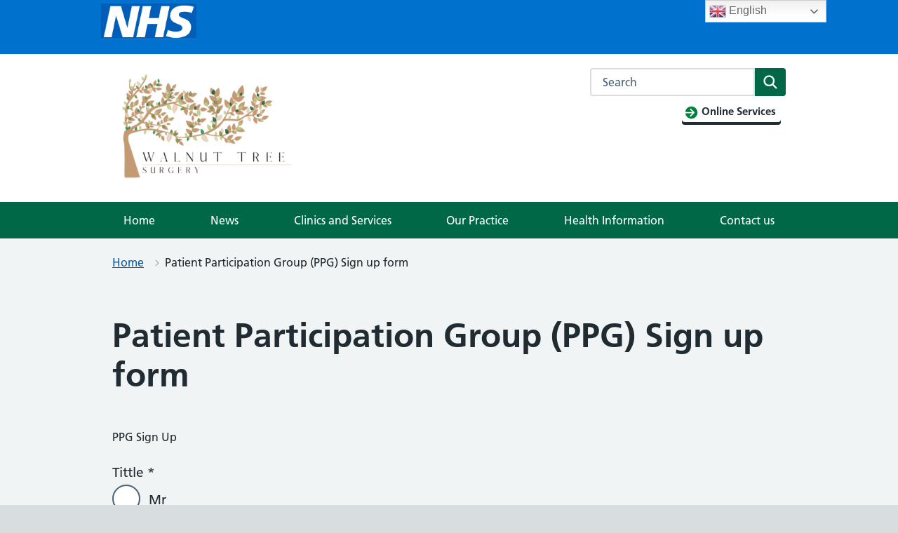

--- FILE ---
content_type: text/html; charset=UTF-8
request_url: https://www.walnuttreesurgery.nhs.uk/ppg-signup-form/
body_size: 17652
content:
<!DOCTYPE html>
<html lang="en-GB">
<head>

	<meta name="viewport" content="width=device-width, initial-scale=1">
	<meta charset="UTF-8">
	<meta name="theme" content="NHS-IATRO">
	<link rel="profile" href="https://gmpg.org/xfn/11">
	<title>Patient Participation Group (PPG) Sign up form &#x2d; Walnut Tree Surgery</title>
	<style>img:is([sizes="auto" i], [sizes^="auto," i]) { contain-intrinsic-size: 3000px 1500px }</style>
	<meta name="robots" content="max-snippet:-1,max-image-preview:standard,max-video-preview:-1" />
<link rel="canonical" href="https://www.walnuttreesurgery.nhs.uk/ppg-signup-form/" />
<meta property="og:type" content="website" />
<meta property="og:locale" content="en_GB" />
<meta property="og:site_name" content="Walnut Tree Surgery" />
<meta property="og:title" content="Patient Participation Group (PPG) Sign up form &#x2d; Walnut Tree Surgery" />
<meta property="og:url" content="https://www.walnuttreesurgery.nhs.uk/ppg-signup-form/" />
<meta property="og:image" content="https://www.walnuttreesurgery.nhs.uk/uploads/sites/677/2022/03/cropped-thumbnail_walnuttreesurgery-2-e1646238386400.png" />
<meta property="og:image:width" content="263" />
<meta property="og:image:height" content="165" />
<meta property="og:image:alt" content="cropped-thumbnail_walnuttreesurgery-2-e1646238386400.png" />
<meta name="twitter:card" content="summary_large_image" />
<meta name="twitter:title" content="Patient Participation Group (PPG) Sign up form &#x2d; Walnut Tree Surgery" />
<meta name="twitter:image" content="https://www.walnuttreesurgery.nhs.uk/uploads/sites/677/2022/03/cropped-thumbnail_walnuttreesurgery-2-e1646238386400.png" />
<meta name="twitter:image:alt" content="cropped-thumbnail_walnuttreesurgery-2-e1646238386400.png" />
<script type="application/ld+json">{"@context":"https://schema.org","@graph":[{"@type":"WebSite","@id":"https://www.walnuttreesurgery.nhs.uk/#/schema/WebSite","url":"https://www.walnuttreesurgery.nhs.uk/","name":"Walnut Tree Surgery","inLanguage":"en-GB","potentialAction":{"@type":"SearchAction","target":{"@type":"EntryPoint","urlTemplate":"https://www.walnuttreesurgery.nhs.uk/search/{search_term_string}/"},"query-input":"required name=search_term_string"},"publisher":{"@type":"Organization","@id":"https://www.walnuttreesurgery.nhs.uk/#/schema/Organization","name":"Walnut Tree Surgery","url":"https://www.walnuttreesurgery.nhs.uk/","logo":{"@type":"ImageObject","url":"https://www.walnuttreesurgery.nhs.uk/uploads/sites/677/2022/03/cropped-thumbnail_walnuttreesurgery-2-e1646238386400.png","contentUrl":"https://www.walnuttreesurgery.nhs.uk/uploads/sites/677/2022/03/cropped-thumbnail_walnuttreesurgery-2-e1646238386400.png","width":263,"height":165}}},{"@type":"WebPage","@id":"https://www.walnuttreesurgery.nhs.uk/ppg-signup-form/","url":"https://www.walnuttreesurgery.nhs.uk/ppg-signup-form/","name":"Patient Participation Group (PPG) Sign up form &#x2d; Walnut Tree Surgery","inLanguage":"en-GB","isPartOf":{"@id":"https://www.walnuttreesurgery.nhs.uk/#/schema/WebSite"},"breadcrumb":{"@type":"BreadcrumbList","@id":"https://www.walnuttreesurgery.nhs.uk/#/schema/BreadcrumbList","itemListElement":[{"@type":"ListItem","position":1,"item":"https://www.walnuttreesurgery.nhs.uk/","name":"Walnut Tree Surgery"},{"@type":"ListItem","position":2,"name":"Patient Participation Group (PPG) Sign up form"}]},"potentialAction":{"@type":"ReadAction","target":"https://www.walnuttreesurgery.nhs.uk/ppg-signup-form/"}}]}</script>
<link rel="alternate" type="application/rss+xml" title="Walnut Tree Surgery &raquo; Feed" href="https://www.walnuttreesurgery.nhs.uk/feed/" />
<link rel="alternate" type="application/rss+xml" title="Walnut Tree Surgery &raquo; Comments Feed" href="https://www.walnuttreesurgery.nhs.uk/comments/feed/" />
<link rel='stylesheet' id='wp-block-library-css' href='https://www.walnuttreesurgery.nhs.uk/wp-includes/css/dist/block-library/style.min.css?ver=6.7.3' media='all' />
<style id='wp-block-library-theme-inline-css'>
.wp-block-audio :where(figcaption){color:#555;font-size:13px;text-align:center}.is-dark-theme .wp-block-audio :where(figcaption){color:#ffffffa6}.wp-block-audio{margin:0 0 1em}.wp-block-code{border:1px solid #ccc;border-radius:4px;font-family:Menlo,Consolas,monaco,monospace;padding:.8em 1em}.wp-block-embed :where(figcaption){color:#555;font-size:13px;text-align:center}.is-dark-theme .wp-block-embed :where(figcaption){color:#ffffffa6}.wp-block-embed{margin:0 0 1em}.blocks-gallery-caption{color:#555;font-size:13px;text-align:center}.is-dark-theme .blocks-gallery-caption{color:#ffffffa6}:root :where(.wp-block-image figcaption){color:#555;font-size:13px;text-align:center}.is-dark-theme :root :where(.wp-block-image figcaption){color:#ffffffa6}.wp-block-image{margin:0 0 1em}.wp-block-pullquote{border-bottom:4px solid;border-top:4px solid;color:currentColor;margin-bottom:1.75em}.wp-block-pullquote cite,.wp-block-pullquote footer,.wp-block-pullquote__citation{color:currentColor;font-size:.8125em;font-style:normal;text-transform:uppercase}.wp-block-quote{border-left:.25em solid;margin:0 0 1.75em;padding-left:1em}.wp-block-quote cite,.wp-block-quote footer{color:currentColor;font-size:.8125em;font-style:normal;position:relative}.wp-block-quote:where(.has-text-align-right){border-left:none;border-right:.25em solid;padding-left:0;padding-right:1em}.wp-block-quote:where(.has-text-align-center){border:none;padding-left:0}.wp-block-quote.is-large,.wp-block-quote.is-style-large,.wp-block-quote:where(.is-style-plain){border:none}.wp-block-search .wp-block-search__label{font-weight:700}.wp-block-search__button{border:1px solid #ccc;padding:.375em .625em}:where(.wp-block-group.has-background){padding:1.25em 2.375em}.wp-block-separator.has-css-opacity{opacity:.4}.wp-block-separator{border:none;border-bottom:2px solid;margin-left:auto;margin-right:auto}.wp-block-separator.has-alpha-channel-opacity{opacity:1}.wp-block-separator:not(.is-style-wide):not(.is-style-dots){width:100px}.wp-block-separator.has-background:not(.is-style-dots){border-bottom:none;height:1px}.wp-block-separator.has-background:not(.is-style-wide):not(.is-style-dots){height:2px}.wp-block-table{margin:0 0 1em}.wp-block-table td,.wp-block-table th{word-break:normal}.wp-block-table :where(figcaption){color:#555;font-size:13px;text-align:center}.is-dark-theme .wp-block-table :where(figcaption){color:#ffffffa6}.wp-block-video :where(figcaption){color:#555;font-size:13px;text-align:center}.is-dark-theme .wp-block-video :where(figcaption){color:#ffffffa6}.wp-block-video{margin:0 0 1em}:root :where(.wp-block-template-part.has-background){margin-bottom:0;margin-top:0;padding:1.25em 2.375em}
</style>
<style id='mdlr-dynamic-block-subpages-style-inline-css'>
#blog-page-main ol li a,#blog-page-main ul li a{text-decoration:none}#blog-page-main{padding-left:25px}

</style>
<style id='noptin-email-optin-style-inline-css'>
.wp-block-noptin-email-optin{align-items:center;box-sizing:border-box;display:flex;justify-content:center;min-height:280px;padding:20px;position:relative;text-align:center}.wp-block-noptin-email-optin *{box-sizing:border-box}.wp-block-noptin-email-optin form{width:100%}.wp-block-noptin-email-optin.is-style-noptin-flex .noptin-block-form-footer{align-items:center;display:flex;gap:10px;justify-content:center}.wp-block-noptin-email-optin.is-style-noptin-flex .noptin-block-form-footer .noptin_form_input_email{flex-grow:1;min-width:0}.wp-block-noptin-email-optin.is-style-noptin-flex .noptin-block-form-footer .noptin_form_submit{flex-shrink:1;margin-top:0}:where(.wp-block-noptin-email-optin:not(.is-style-noptin-unstyled)) input.noptin_form_input_email{background-clip:padding-box;background-color:#fff;border:1px solid #ced4da;border-radius:.25rem;box-shadow:none;color:#495057;font-size:1rem;font-weight:300;line-height:1.6;min-height:calc(1.6em + .9rem + 2px);padding:.45rem 1.2rem;transition:border-color .15s ease-in-out,box-shadow .15s ease-in-out}:where(.wp-block-noptin-email-optin:not(.is-style-noptin-unstyled)) input.noptin_form_input_email:focus{background-color:#fff;border-color:#73b1e9;color:#495057;outline:0}:where(.wp-block-noptin-email-optin:not(.is-style-noptin-unstyled)) .noptin_form_submit{background-clip:padding-box;background-color:#1e73be;border:1px solid transparent;border-radius:.25rem;box-shadow:none;color:#fff;font-size:1rem;font-weight:400;line-height:1.6;padding:.45rem 1.2rem;transition:color .15s ease-in-out,background-color .15s ease-in-out,border-color .15s ease-in-out,box-shadow .15s ease-in-out}:where(.wp-block-noptin-email-optin:not(.is-style-noptin-unstyled)) .noptin_form_submit:focus,:where(.wp-block-noptin-email-optin:not(.is-style-noptin-unstyled)) .noptin_form_submit:hover{box-shadow:0 .5rem 1rem rgba(0,0,0,.15)}.wp-block-noptin-email-optin:not(.is-style-noptin-unstyled) .noptin_form_title{font-size:23px;font-weight:700;line-height:1.4125;margin-bottom:10px;margin-top:16px;padding-top:4px}.wp-block-noptin-email-optin:not(.is-style-noptin-unstyled) .noptin_form_description{font-size:16px;line-height:1.3;margin-bottom:10px}.wp-block-noptin-email-optin:not(.is-style-noptin-unstyled) input.noptin_form_input_email{display:block;margin:0;width:100%}.wp-block-noptin-email-optin:not(.is-style-noptin-unstyled) input.noptin_form_input_email::-ms-expand{background-color:transparent;border:0}.wp-block-noptin-email-optin:not(.is-style-noptin-unstyled) .noptin_form_submit{display:block;flex:1 0 0;margin-top:10px;position:relative;text-align:center;text-transform:none;-webkit-user-select:none;-moz-user-select:none;user-select:none;vertical-align:middle;width:100%}.wp-block-noptin-email-optin:not(.is-style-noptin-unstyled) .noptin_form_submit:focus,.wp-block-noptin-email-optin:not(.is-style-noptin-unstyled) .noptin_form_submit:hover{outline:0!important}.noptin-block-form-header:empty{display:none}.noptin-submitting{opacity:.5;pointer-events:none;position:relative}.noptin-submitting:after{animation:noptin-spin 1s linear infinite;border:3px solid rgba(0,0,0,.3);border-radius:50%;border-top-color:#3498db;content:"";height:30px;left:50%;position:absolute;top:50%;transform:translate(-50%,-50%);width:30px}.noptin-submitting button[type=submit],.noptin-submitting input[type=submit]{cursor:not-allowed;opacity:.5}@keyframes noptin-spin{0%{transform:translate(-50%,-50%) rotate(0deg)}to{transform:translate(-50%,-50%) rotate(1turn)}}.noptin-alert{border:1px solid transparent;border-radius:.25rem;clear:both;font-size:.8em;margin-bottom:1rem;margin-top:1rem;padding:.75rem 1.25rem}.noptin-error{background-color:#f8d7da;border-color:#f5c6cb;color:#721c24}.noptin-success{background-color:#d4edda;border-color:#c3e6cb;color:#155724}

</style>
<link rel='stylesheet' id='noptin-form-css' href='https://www.walnuttreesurgery.nhs.uk/content/plugins/newsletter-optin-box/build/Forms/assets/css/style-form.css?ver=dbbc855ce65528aa4015' media='all' />
<link rel='stylesheet' id='gutenberg-pdfjs-css' href='https://www.walnuttreesurgery.nhs.uk/content/plugins/pdfjs-viewer-shortcode/blocks/dist/style.css?ver=2.2.2' media='all' />
<link rel='stylesheet' id='wp-components-css' href='https://www.walnuttreesurgery.nhs.uk/wp-includes/css/dist/components/style.min.css?ver=6.7.3' media='all' />
<link rel='stylesheet' id='wp-preferences-css' href='https://www.walnuttreesurgery.nhs.uk/wp-includes/css/dist/preferences/style.min.css?ver=6.7.3' media='all' />
<link rel='stylesheet' id='wp-block-editor-css' href='https://www.walnuttreesurgery.nhs.uk/wp-includes/css/dist/block-editor/style.min.css?ver=6.7.3' media='all' />
<link rel='stylesheet' id='wp-reusable-blocks-css' href='https://www.walnuttreesurgery.nhs.uk/wp-includes/css/dist/reusable-blocks/style.min.css?ver=6.7.3' media='all' />
<link rel='stylesheet' id='wp-patterns-css' href='https://www.walnuttreesurgery.nhs.uk/wp-includes/css/dist/patterns/style.min.css?ver=6.7.3' media='all' />
<link rel='stylesheet' id='wp-editor-css' href='https://www.walnuttreesurgery.nhs.uk/wp-includes/css/dist/editor/style.min.css?ver=6.7.3' media='all' />
<link rel='stylesheet' id='sticky_block-css-css' href='https://www.walnuttreesurgery.nhs.uk/content/plugins/sticky-block/dist/blocks.style.build.css?ver=1.11.1' media='all' />
<link rel='stylesheet' id='ultimate_blocks-cgb-style-css-css' href='https://www.walnuttreesurgery.nhs.uk/content/plugins/ultimate-blocks/dist/blocks.style.build.css?ver=3.2.9' media='all' />
<style id='classic-theme-styles-inline-css'>
/*! This file is auto-generated */
.wp-block-button__link{color:#fff;background-color:#32373c;border-radius:9999px;box-shadow:none;text-decoration:none;padding:calc(.667em + 2px) calc(1.333em + 2px);font-size:1.125em}.wp-block-file__button{background:#32373c;color:#fff;text-decoration:none}
</style>
<style id='global-styles-inline-css'>
:root{--wp--preset--aspect-ratio--square: 1;--wp--preset--aspect-ratio--4-3: 4/3;--wp--preset--aspect-ratio--3-4: 3/4;--wp--preset--aspect-ratio--3-2: 3/2;--wp--preset--aspect-ratio--2-3: 2/3;--wp--preset--aspect-ratio--16-9: 16/9;--wp--preset--aspect-ratio--9-16: 9/16;--wp--preset--color--black: #000000;--wp--preset--color--cyan-bluish-gray: #abb8c3;--wp--preset--color--white: #ffffff;--wp--preset--color--pale-pink: #f78da7;--wp--preset--color--vivid-red: #cf2e2e;--wp--preset--color--luminous-vivid-orange: #ff6900;--wp--preset--color--luminous-vivid-amber: #fcb900;--wp--preset--color--light-green-cyan: #7bdcb5;--wp--preset--color--vivid-green-cyan: #00d084;--wp--preset--color--pale-cyan-blue: #8ed1fc;--wp--preset--color--vivid-cyan-blue: #0693e3;--wp--preset--color--vivid-purple: #9b51e0;--wp--preset--color--nhs-blue: #005eb8;--wp--preset--color--nhs-dark-blue: #003087;--wp--preset--color--nhs-bright-blue: #0072ce;--wp--preset--color--nhs-light-blue: #41b6e6;--wp--preset--color--nhs-mid-grey: #768692;--wp--preset--color--nhs-light-grey: #e8edee;--wp--preset--color--nhs-purple: #330072;--wp--preset--color--nhs-pink: #ae2573;--wp--preset--color--nhs-light-purple: #704c9c;--wp--preset--color--nhs-light-green: #78be20;--wp--preset--color--nhs-dark-green: #006747;--wp--preset--color--nhs-aqua-green: #00a499;--wp--preset--color--nhs-black: #231f20;--wp--preset--color--emergency-red: #da291c;--wp--preset--color--nhs-yellow: #fae100;--wp--preset--color--nhs-warm-yellow: #ffb81c;--wp--preset--color--nhs-grey-dark: #425563;--wp--preset--gradient--vivid-cyan-blue-to-vivid-purple: linear-gradient(135deg,rgba(6,147,227,1) 0%,rgb(155,81,224) 100%);--wp--preset--gradient--light-green-cyan-to-vivid-green-cyan: linear-gradient(135deg,rgb(122,220,180) 0%,rgb(0,208,130) 100%);--wp--preset--gradient--luminous-vivid-amber-to-luminous-vivid-orange: linear-gradient(135deg,rgba(252,185,0,1) 0%,rgba(255,105,0,1) 100%);--wp--preset--gradient--luminous-vivid-orange-to-vivid-red: linear-gradient(135deg,rgba(255,105,0,1) 0%,rgb(207,46,46) 100%);--wp--preset--gradient--very-light-gray-to-cyan-bluish-gray: linear-gradient(135deg,rgb(238,238,238) 0%,rgb(169,184,195) 100%);--wp--preset--gradient--cool-to-warm-spectrum: linear-gradient(135deg,rgb(74,234,220) 0%,rgb(151,120,209) 20%,rgb(207,42,186) 40%,rgb(238,44,130) 60%,rgb(251,105,98) 80%,rgb(254,248,76) 100%);--wp--preset--gradient--blush-light-purple: linear-gradient(135deg,rgb(255,206,236) 0%,rgb(152,150,240) 100%);--wp--preset--gradient--blush-bordeaux: linear-gradient(135deg,rgb(254,205,165) 0%,rgb(254,45,45) 50%,rgb(107,0,62) 100%);--wp--preset--gradient--luminous-dusk: linear-gradient(135deg,rgb(255,203,112) 0%,rgb(199,81,192) 50%,rgb(65,88,208) 100%);--wp--preset--gradient--pale-ocean: linear-gradient(135deg,rgb(255,245,203) 0%,rgb(182,227,212) 50%,rgb(51,167,181) 100%);--wp--preset--gradient--electric-grass: linear-gradient(135deg,rgb(202,248,128) 0%,rgb(113,206,126) 100%);--wp--preset--gradient--midnight: linear-gradient(135deg,rgb(2,3,129) 0%,rgb(40,116,252) 100%);--wp--preset--font-size--small: 13px;--wp--preset--font-size--medium: 20px;--wp--preset--font-size--large: 36px;--wp--preset--font-size--x-large: 42px;--wp--preset--spacing--20: 0.44rem;--wp--preset--spacing--30: 0.67rem;--wp--preset--spacing--40: 1rem;--wp--preset--spacing--50: 1.5rem;--wp--preset--spacing--60: 2.25rem;--wp--preset--spacing--70: 3.38rem;--wp--preset--spacing--80: 5.06rem;--wp--preset--shadow--natural: 6px 6px 9px rgba(0, 0, 0, 0.2);--wp--preset--shadow--deep: 12px 12px 50px rgba(0, 0, 0, 0.4);--wp--preset--shadow--sharp: 6px 6px 0px rgba(0, 0, 0, 0.2);--wp--preset--shadow--outlined: 6px 6px 0px -3px rgba(255, 255, 255, 1), 6px 6px rgba(0, 0, 0, 1);--wp--preset--shadow--crisp: 6px 6px 0px rgba(0, 0, 0, 1);}:where(.is-layout-flex){gap: 0.5em;}:where(.is-layout-grid){gap: 0.5em;}body .is-layout-flex{display: flex;}.is-layout-flex{flex-wrap: wrap;align-items: center;}.is-layout-flex > :is(*, div){margin: 0;}body .is-layout-grid{display: grid;}.is-layout-grid > :is(*, div){margin: 0;}:where(.wp-block-columns.is-layout-flex){gap: 2em;}:where(.wp-block-columns.is-layout-grid){gap: 2em;}:where(.wp-block-post-template.is-layout-flex){gap: 1.25em;}:where(.wp-block-post-template.is-layout-grid){gap: 1.25em;}.has-black-color{color: var(--wp--preset--color--black) !important;}.has-cyan-bluish-gray-color{color: var(--wp--preset--color--cyan-bluish-gray) !important;}.has-white-color{color: var(--wp--preset--color--white) !important;}.has-pale-pink-color{color: var(--wp--preset--color--pale-pink) !important;}.has-vivid-red-color{color: var(--wp--preset--color--vivid-red) !important;}.has-luminous-vivid-orange-color{color: var(--wp--preset--color--luminous-vivid-orange) !important;}.has-luminous-vivid-amber-color{color: var(--wp--preset--color--luminous-vivid-amber) !important;}.has-light-green-cyan-color{color: var(--wp--preset--color--light-green-cyan) !important;}.has-vivid-green-cyan-color{color: var(--wp--preset--color--vivid-green-cyan) !important;}.has-pale-cyan-blue-color{color: var(--wp--preset--color--pale-cyan-blue) !important;}.has-vivid-cyan-blue-color{color: var(--wp--preset--color--vivid-cyan-blue) !important;}.has-vivid-purple-color{color: var(--wp--preset--color--vivid-purple) !important;}.has-black-background-color{background-color: var(--wp--preset--color--black) !important;}.has-cyan-bluish-gray-background-color{background-color: var(--wp--preset--color--cyan-bluish-gray) !important;}.has-white-background-color{background-color: var(--wp--preset--color--white) !important;}.has-pale-pink-background-color{background-color: var(--wp--preset--color--pale-pink) !important;}.has-vivid-red-background-color{background-color: var(--wp--preset--color--vivid-red) !important;}.has-luminous-vivid-orange-background-color{background-color: var(--wp--preset--color--luminous-vivid-orange) !important;}.has-luminous-vivid-amber-background-color{background-color: var(--wp--preset--color--luminous-vivid-amber) !important;}.has-light-green-cyan-background-color{background-color: var(--wp--preset--color--light-green-cyan) !important;}.has-vivid-green-cyan-background-color{background-color: var(--wp--preset--color--vivid-green-cyan) !important;}.has-pale-cyan-blue-background-color{background-color: var(--wp--preset--color--pale-cyan-blue) !important;}.has-vivid-cyan-blue-background-color{background-color: var(--wp--preset--color--vivid-cyan-blue) !important;}.has-vivid-purple-background-color{background-color: var(--wp--preset--color--vivid-purple) !important;}.has-black-border-color{border-color: var(--wp--preset--color--black) !important;}.has-cyan-bluish-gray-border-color{border-color: var(--wp--preset--color--cyan-bluish-gray) !important;}.has-white-border-color{border-color: var(--wp--preset--color--white) !important;}.has-pale-pink-border-color{border-color: var(--wp--preset--color--pale-pink) !important;}.has-vivid-red-border-color{border-color: var(--wp--preset--color--vivid-red) !important;}.has-luminous-vivid-orange-border-color{border-color: var(--wp--preset--color--luminous-vivid-orange) !important;}.has-luminous-vivid-amber-border-color{border-color: var(--wp--preset--color--luminous-vivid-amber) !important;}.has-light-green-cyan-border-color{border-color: var(--wp--preset--color--light-green-cyan) !important;}.has-vivid-green-cyan-border-color{border-color: var(--wp--preset--color--vivid-green-cyan) !important;}.has-pale-cyan-blue-border-color{border-color: var(--wp--preset--color--pale-cyan-blue) !important;}.has-vivid-cyan-blue-border-color{border-color: var(--wp--preset--color--vivid-cyan-blue) !important;}.has-vivid-purple-border-color{border-color: var(--wp--preset--color--vivid-purple) !important;}.has-vivid-cyan-blue-to-vivid-purple-gradient-background{background: var(--wp--preset--gradient--vivid-cyan-blue-to-vivid-purple) !important;}.has-light-green-cyan-to-vivid-green-cyan-gradient-background{background: var(--wp--preset--gradient--light-green-cyan-to-vivid-green-cyan) !important;}.has-luminous-vivid-amber-to-luminous-vivid-orange-gradient-background{background: var(--wp--preset--gradient--luminous-vivid-amber-to-luminous-vivid-orange) !important;}.has-luminous-vivid-orange-to-vivid-red-gradient-background{background: var(--wp--preset--gradient--luminous-vivid-orange-to-vivid-red) !important;}.has-very-light-gray-to-cyan-bluish-gray-gradient-background{background: var(--wp--preset--gradient--very-light-gray-to-cyan-bluish-gray) !important;}.has-cool-to-warm-spectrum-gradient-background{background: var(--wp--preset--gradient--cool-to-warm-spectrum) !important;}.has-blush-light-purple-gradient-background{background: var(--wp--preset--gradient--blush-light-purple) !important;}.has-blush-bordeaux-gradient-background{background: var(--wp--preset--gradient--blush-bordeaux) !important;}.has-luminous-dusk-gradient-background{background: var(--wp--preset--gradient--luminous-dusk) !important;}.has-pale-ocean-gradient-background{background: var(--wp--preset--gradient--pale-ocean) !important;}.has-electric-grass-gradient-background{background: var(--wp--preset--gradient--electric-grass) !important;}.has-midnight-gradient-background{background: var(--wp--preset--gradient--midnight) !important;}.has-small-font-size{font-size: var(--wp--preset--font-size--small) !important;}.has-medium-font-size{font-size: var(--wp--preset--font-size--medium) !important;}.has-large-font-size{font-size: var(--wp--preset--font-size--large) !important;}.has-x-large-font-size{font-size: var(--wp--preset--font-size--x-large) !important;}
:where(.wp-block-post-template.is-layout-flex){gap: 1.25em;}:where(.wp-block-post-template.is-layout-grid){gap: 1.25em;}
:where(.wp-block-columns.is-layout-flex){gap: 2em;}:where(.wp-block-columns.is-layout-grid){gap: 2em;}
:root :where(.wp-block-pullquote){font-size: 1.5em;line-height: 1.6;}
</style>
<link rel='stylesheet' id='ub-extension-style-css-css' href='https://www.walnuttreesurgery.nhs.uk/content/plugins/ultimate-blocks/src/extensions/style.css?ver=6.7.3' media='all' />
<link rel='stylesheet' id='wpemfb-lightbox-css' href='https://www.walnuttreesurgery.nhs.uk/content/plugins/wp-embed-facebook/templates/lightbox/css/lightbox.css?ver=3.1.2' media='all' />
<link rel='stylesheet' id='parent-style-css' href='https://www.walnuttreesurgery.nhs.uk/content/themes/nightingale-2-0-master/style.css?ver=6.7.3' media='all' />
<link rel='stylesheet' id='child-style-css' href='https://www.walnuttreesurgery.nhs.uk/content/themes/gp-practice/style.css?ver=6.7.3' media='all' />
<link rel='stylesheet' id='nightingale-style-css' href='https://www.walnuttreesurgery.nhs.uk/content/themes/nightingale-2-0-master/style.min.css?ver=20210721' media='all' />
<link rel='stylesheet' id='nightingale-page-colours-css' href='https://www.walnuttreesurgery.nhs.uk/content/themes/nightingale-2-0-master/page-colours.min.css?ver=20210721' media='all' />
<link rel='stylesheet' id='subscribe-by-email-widget-css-css' href='https://www.walnuttreesurgery.nhs.uk/content/plugins/subscribe-by-email-master/assets/css/widget/widget.css?ver=20130522' media='all' />
<link rel='stylesheet' id='sbe-form-css-css' href='https://www.walnuttreesurgery.nhs.uk/content/plugins/subscribe-by-email-master/assets//css/shortcode.css?ver=20140212' media='all' />
<script src="https://www.walnuttreesurgery.nhs.uk/wp-includes/js/jquery/jquery.min.js?ver=3.7.1" id="jquery-core-js"></script>
<script src="https://www.walnuttreesurgery.nhs.uk/wp-includes/js/jquery/jquery-migrate.min.js?ver=3.4.1" id="jquery-migrate-js"></script>
<script src="https://www.walnuttreesurgery.nhs.uk/content/plugins/wp-embed-facebook/templates/lightbox/js/lightbox.min.js?ver=3.1.2" id="wpemfb-lightbox-js"></script>
<script id="wpemfb-fbjs-js-extra">
var WEF = {"local":"en_GB","version":"v18.0","fb_id":"","comments_nonce":"6270cd37dd"};
</script>
<script src="https://www.walnuttreesurgery.nhs.uk/content/plugins/wp-embed-facebook/inc/js/fb.min.js?ver=3.1.2" id="wpemfb-fbjs-js"></script>
<script id="sbe-widget-js-js-extra">
var sbe_widget_captions = {"ajaxurl":"https:\/\/www.walnuttreesurgery.nhs.uk\/wp-admin\/admin-ajax.php","nonce":"ea968c0a74"};
</script>
<script src="https://www.walnuttreesurgery.nhs.uk/content/plugins/subscribe-by-email-master/assets/js/widget.js?ver=6.7.3" id="sbe-widget-js-js"></script>
<link rel="https://api.w.org/" href="https://www.walnuttreesurgery.nhs.uk/wp-json/" /><link rel="alternate" title="JSON" type="application/json" href="https://www.walnuttreesurgery.nhs.uk/wp-json/wp/v2/pages/1233" /><link rel="EditURI" type="application/rsd+xml" title="RSD" href="https://www.walnuttreesurgery.nhs.uk/xmlrpc.php?rsd" />
<link rel="alternate" title="oEmbed (JSON)" type="application/json+oembed" href="https://www.walnuttreesurgery.nhs.uk/wp-json/oembed/1.0/embed?url=https%3A%2F%2Fwww.walnuttreesurgery.nhs.uk%2Fppg-signup-form%2F" />
<link rel="alternate" title="oEmbed (XML)" type="text/xml+oembed" href="https://www.walnuttreesurgery.nhs.uk/wp-json/oembed/1.0/embed?url=https%3A%2F%2Fwww.walnuttreesurgery.nhs.uk%2Fppg-signup-form%2F&#038;format=xml" />
<!-- Stream WordPress user activity plugin v4.0.2 -->
<script>document.documentElement.className += " js";</script>
<link href="https://use.fontawesome.com/releases/v5.15.0/css/all.css" rel="stylesheet">


			<style>

				.frm_opt_container > div {
					margin-bottom: 12px !important;
				}

				.frm_form_field select {
					margin-bottom: 9px !important;
				}

				.frm_form_field input {
					margin-bottom: 9px !important;
				}

				.frm_error {
					color: #d5281b;
					font-weight: bold;
					margin-bottom: 20px;
				}

				.frm_form_field {
					margin-top: 25px;
				}

			</style>
						<script type="text/javascript">
				jQuery(document).ready(function ($) {
					$('.frm_fields_container label input').each(function () {
						var label = $(this).parent()
						var ele = $(this).detach()
						label.before(ele)
					})

					$('.frm_primary_label').addClass('nhsuk-label')

					$('.frm_radio, .frm_scale').each(function () {
						$(this).addClass('nhsuk-radios__item')
						$(this).find('input').addClass('nhsuk-radios__input')
						$(this).find('label').addClass('nhsuk-label nhsuk-radios__label')
					})

					$('.frm_checkbox').each(function () {
						$(this).addClass('nhsuk-checkboxes__item')
						$(this).find('input').addClass('nhsuk-checkboxes__input')
						$(this).find('label').addClass('nhsuk-label nhsuk-checkboxes__label')
					})

					$('.frm_form_field select').addClass('nhsuk-select')

					$('fieldset').addClass('nhsuk-fieldset')

				})

			</script>
			<link rel="dns-prefetch" href="//stats.practice365.co.uk" /><link rel="icon" href="https://www.walnuttreesurgery.nhs.uk/uploads/sites/677/2020/08/apple-touch-icon-precomposed-150x150.png" sizes="32x32" />
<link rel="icon" href="https://www.walnuttreesurgery.nhs.uk/uploads/sites/677/2020/08/apple-touch-icon-precomposed.png" sizes="192x192" />
<link rel="apple-touch-icon" href="https://www.walnuttreesurgery.nhs.uk/uploads/sites/677/2020/08/apple-touch-icon-precomposed.png" />
<meta name="msapplication-TileImage" content="https://www.walnuttreesurgery.nhs.uk/uploads/sites/677/2020/08/apple-touch-icon-precomposed.png" />
<script type="text/javascript">
    jQuery(document).ready(function(){
        jQuery(document).on('gform_confirmation_loaded', function(event, formId){
            _paq.push(['trackEvent', 'Walnut Tree Surgery', 'Form', 'Patient Participation Group (PPG) Sign up form']);
        });
    })
</script>
<script>
jQuery(document).ready(function($){
$(document).on( 'frmFormComplete', function( event, form, response ) {
  _paq.push(['trackEvent', 'Walnut Tree Surgery', 'Legacy Form', 'Patient Participation Group (PPG) Sign up form']);
});
});</script>
</head>
<body class="page-template page-template-full-width-page page-template-full-width-page-php page page-id-1233 wp-custom-logo wp-embed-responsive js-enabled noptin page-header-default page-colour--dark-green">

<a class="skip-link screen-reader-text" href="#content">Skip to content</a>
<header class="nhsuk-header nhsuk-header--organisation nhsuk-header--white">

	<div class="nhsuk-global-alert" id="nhsuk-top-alert" style="background-color: #0072ce; padding-bottom: 5px;padding-top: 5px;">
	<div class="nhsuk-width-container">
		<div class="nhsuk-grid-row">
			<div class="nhsuk-grid-column-full">
				<div class="nhsuk-global-alert__content" style="margin-bottom:0px; margin:0px;">



					<p class="nhsuk-global-alert__message" style="margin-bottom:0px; margin:0px; color: #fff;">

<div id="nhs-topheader-widgets" class="" role="complementary">
		<div>
<figure class="wp-block-image size-full is-resized"><img fetchpriority="high" decoding="async" width="733" height="276" src="https://practice365.co.uk/j82605/wp-content/uploads/sites/677/2023/12/nhs-2.png" alt="" class="wp-image-10628" style="width:136px;height:auto" srcset="https://www.walnuttreesurgery.nhs.uk/uploads/sites/677/2023/12/nhs-2.png 733w, https://www.walnuttreesurgery.nhs.uk/uploads/sites/677/2023/12/nhs-2-300x113.png 300w" sizes="(max-width: 733px) 100vw, 733px" /></figure>
</div>	</div><!-- #primary-sidebar -->




					</p>

				</div>
			</div>
		</div>
	</div>
</div>



<div class="nhsuk-width-container nhsuk-header__container">
	
		<div class="nhsuk-header__logo">
			<a href="https://www.walnuttreesurgery.nhs.uk" class="nhsuk-header__link nhsuk-header__link--service" aria-label="Walnut Tree Surgery homepage">
				<a href="https://www.walnuttreesurgery.nhs.uk/" class="custom-logo-link" rel="home"><img width="263" height="165" src="https://www.walnuttreesurgery.nhs.uk/uploads/sites/677/2022/03/cropped-thumbnail_walnuttreesurgery-2-e1646238386400.png" class="custom-logo" alt="cropped-thumbnail_walnuttreesurgery-2-e1646238386400.png" decoding="async" /></a>			</a>
		</div>
		<div class="nhsuk-header__transactional-service-name">
			<a href="https://www.walnuttreesurgery.nhs.uk" class="nhsuk-header__transactional-service-name--link" aria-label="Walnut Tree Surgery homepage">
							</a>
		</div>
			<div class="nhsuk-header__content" id="content-header">

				<div class="nhsuk-header__menu ">
			<button class="nhsuk-header__menu-toggle" id="toggle-menu" aria-controls="header-navigation"
					aria-label="Open menu">Menu
			</button>
		</div>

					<div class="nhsuk-header__search">
				<button class="nhsuk-header__search-toggle" id=toggle-search aria-controls="search" aria-label="Open search" aria-expanded="false">
	<svg class="nhsuk-icon nhsuk-icon__search" xmlns="http://www.w3.org/2000/svg" viewBox="0 0 24 24" aria-hidden="true" focusable="false">
		<path d="M19.71 18.29l-4.11-4.1a7 7 0 1 0-1.41 1.41l4.1 4.11a1 1 0 0 0 1.42 0 1 1 0 0 0 0-1.42zM5 10a5 5 0 1 1 5 5 5 5 0 0 1-5-5z"></path>
	</svg>
	<span class="nhsuk-u-visually-hidden">Search</span>
</button>
<div class="nhsuk-header__search-wrap" id=wrap-search>
	<form class="nhsuk-header__search-form" id=search action="https://www.walnuttreesurgery.nhs.uk" method="get" role="search">
		<label class="nhsuk-u-visually-hidden" for="search-field">Search this website</label>
		<div class="autocomplete-container" id=autocomplete-container></div>
		<input class="nhsuk-search__input" id="search-field" name="s" type="search" placeholder="Search" autocomplete="off">
		<button class="nhsuk-search__submit" type="submit">
			<svg class="nhsuk-icon nhsuk-icon__search" xmlns="http://www.w3.org/2000/svg" viewBox="0 0 24 24" aria-hidden="true" focusable="false">
				<path d="M19.71 18.29l-4.11-4.1a7 7 0 1 0-1.41 1.41l4.1 4.11a1 1 0 0 0 1.42 0 1 1 0 0 0 0-1.42zM5 10a5 5 0 1 1 5 5 5 5 0 0 1-5-5z"></path>
			</svg>
			<span class="nhsuk-u-visually-hidden">Search</span>
		</button>
		<button class="nhsuk-search__close" id=close-search>
			<svg class="nhsuk-icon nhsuk-icon__close" xmlns="http://www.w3.org/2000/svg" viewBox="0 0 24 24" aria-hidden="true" focusable="false">
				<path d="M13.41 12l5.3-5.29a1 1 0 1 0-1.42-1.42L12 10.59l-5.29-5.3a1 1 0 0 0-1.42 1.42l5.3 5.29-5.3 5.29a1 1 0 0 0 0 1.42 1 1 0 0 0 1.42 0l5.29-5.3 5.29 5.3a1 1 0 0 0 1.42 0 1 1 0 0 0 0-1.42z"></path>
			</svg>
			<span class="nhsuk-u-visually-hidden">Close Search</span>
		</button>
	</form>
</div>
								<div id="p365-onlineservices">
							<a href="https://www.walnuttreesurgery.nhs.uk/online-services">
			<button style="height:30px; margin:7px; line-height:20px; float:right;" class="nhsuk-button nhsuk-button--reverse" type="submit">
				<p style="margin:-15px; font-size: 19;">
				<small>
					<svg style="width: 21px; height: 21px;   vertical-align: middle;" class="nhsuk-icon nhsuk-icon__arrow-right-circle" xmlns="http://www.w3.org/2000/svg" viewBox="0 0 24 24" aria-hidden="true">
      						<path d="M0 0h24v24H0z" fill="none"></path>
      						<path d="M12 2a10 10 0 0 0-9.95 9h11.64L9.74 7.05a1 1 0 0 1 1.41-1.41l5.66 5.65a1 1 0 0 1 0 1.42l-5.66 5.65a1 1 0 0 1-1.41 0 1 1 0 0 1 0-1.41L13.69 13H2.05A10 10 0 1 0 12 2z"></path>
   					 </svg>
   				 Online Services&nbsp;</small>
				</p>
				</button>
				</a>
					

		</div>
			</div>
				</div>

</div>
<nav class="nhsuk-header__navigation" id="header-navigation" role="navigation" aria-label="Primary navigation" aria-labelledby="label-navigation">
	<div class="nhsuk-width-container">
		<p class="nhsuk-header__navigation-title"><span id="label-navigation">Menu</span>
			<button class="nhsuk-header__navigation-close" id="close-menu">
				<svg class="nhsuk-icon nhsuk-icon__close" xmlns="http://www.w3.org/2000/svg" viewBox="0 0 24 24" aria-hidden="true" focusable="false">
					<path d="M13.41 12l5.3-5.29a1 1 0 1 0-1.42-1.42L12 10.59l-5.29-5.3a1 1 0 0 0-1.42 1.42l5.3 5.29-5.3 5.29a1 1 0 0 0 0 1.42 1 1 0 0 0 1.42 0l5.29-5.3 5.29 5.3a1 1 0 0 0 1.42 0 1 1 0 0 0 0-1.42z"></path>
				</svg>
				<span class="nhsuk-u-visually-hidden">Close Menu</span>
			</button>
		</p>
		<ul id="menu-menu-top-menu" class="nhsuk-header__navigation-list"><li id="menu-item-185" class="menu-item menu-item-type-post_type menu-item-object-page menu-item-home menu-item-185 nhsuk-header__navigation-item"><a href="https://www.walnuttreesurgery.nhs.uk/" class="nhsuk-header__navigation-link">Home<svg class="nhsuk-icon nhsuk-icon__chevron-right" xmlns="http://www.w3.org/2000/svg" viewBox="0 0 24 24" aria-hidden="true">
		  <path d="M15.5 12a1 1 0 0 1-.29.71l-5 5a1 1 0 0 1-1.42-1.42l4.3-4.29-4.3-4.29a1 1 0 0 1 1.42-1.42l5 5a1 1 0 0 1 .29.71z"></path>
		</svg></a></li>
<li id="menu-item-75" class="menu-item menu-item-type-taxonomy menu-item-object-category menu-item-75 nhsuk-header__navigation-item"><a href="https://www.walnuttreesurgery.nhs.uk/category/practicenews/" class="nhsuk-header__navigation-link">News<svg class="nhsuk-icon nhsuk-icon__chevron-right" xmlns="http://www.w3.org/2000/svg" viewBox="0 0 24 24" aria-hidden="true">
		  <path d="M15.5 12a1 1 0 0 1-.29.71l-5 5a1 1 0 0 1-1.42-1.42l4.3-4.29-4.3-4.29a1 1 0 0 1 1.42-1.42l5 5a1 1 0 0 1 .29.71z"></path>
		</svg></a></li>
<li id="menu-item-100" class="menu-item menu-item-type-post_type menu-item-object-page menu-item-100 nhsuk-header__navigation-item"><a href="https://www.walnuttreesurgery.nhs.uk/clinics/" class="nhsuk-header__navigation-link">Clinics and Services<svg class="nhsuk-icon nhsuk-icon__chevron-right" xmlns="http://www.w3.org/2000/svg" viewBox="0 0 24 24" aria-hidden="true">
		  <path d="M15.5 12a1 1 0 0 1-.29.71l-5 5a1 1 0 0 1-1.42-1.42l4.3-4.29-4.3-4.29a1 1 0 0 1 1.42-1.42l5 5a1 1 0 0 1 .29.71z"></path>
		</svg></a></li>
<li id="menu-item-64" class="menu-item menu-item-type-post_type menu-item-object-page menu-item-64 nhsuk-header__navigation-item"><a href="https://www.walnuttreesurgery.nhs.uk/practice-information/" class="nhsuk-header__navigation-link">Our Practice<svg class="nhsuk-icon nhsuk-icon__chevron-right" xmlns="http://www.w3.org/2000/svg" viewBox="0 0 24 24" aria-hidden="true">
		  <path d="M15.5 12a1 1 0 0 1-.29.71l-5 5a1 1 0 0 1-1.42-1.42l4.3-4.29-4.3-4.29a1 1 0 0 1 1.42-1.42l5 5a1 1 0 0 1 .29.71z"></path>
		</svg></a></li>
<li id="menu-item-61" class="menu-item menu-item-type-post_type menu-item-object-page menu-item-61 nhsuk-header__navigation-item"><a href="https://www.walnuttreesurgery.nhs.uk/health-information/" class="nhsuk-header__navigation-link">Health Information<svg class="nhsuk-icon nhsuk-icon__chevron-right" xmlns="http://www.w3.org/2000/svg" viewBox="0 0 24 24" aria-hidden="true">
		  <path d="M15.5 12a1 1 0 0 1-.29.71l-5 5a1 1 0 0 1-1.42-1.42l4.3-4.29-4.3-4.29a1 1 0 0 1 1.42-1.42l5 5a1 1 0 0 1 .29.71z"></path>
		</svg></a></li>
<li id="menu-item-53" class="menu-item menu-item-type-post_type menu-item-object-page menu-item-53 nhsuk-header__navigation-item"><a href="https://www.walnuttreesurgery.nhs.uk/contact/" class="nhsuk-header__navigation-link">Contact us<svg class="nhsuk-icon nhsuk-icon__chevron-right" xmlns="http://www.w3.org/2000/svg" viewBox="0 0 24 24" aria-hidden="true">
		  <path d="M15.5 12a1 1 0 0 1-.29.71l-5 5a1 1 0 0 1-1.42-1.42l4.3-4.29-4.3-4.29a1 1 0 0 1 1.42-1.42l5 5a1 1 0 0 1 .29.71z"></path>
		</svg></a></li>
</ul>	</div>
</nav>
</header>
<nav class="nhsuk-breadcrumb" aria-label="Breadcrumb"><div class="nhsuk-width-container"><ol class="nhsuk-breadcrumb__list"><li class="nhsuk-breadcrumb__item"><a href="https://www.walnuttreesurgery.nhs.uk">Home</a></li><li class="nhsuk-breadcrumb__item current">Patient Participation Group (PPG) Sign up form</li></ol> <p class="nhsuk-breadcrumb__back"><a class="nhsuk-breadcrumb__backlink" href="https://www.walnuttreesurgery.nhs.uk"><span class="nhsuk-u-visually-hidden"> Back to  &nbsp;</span> Home</a></p></div></nav>










<div id="content" class="nhsuk-width-container-full">
	<main class="nhsuk-main-wrapper nhsuk-main-wrapper--no-padding page-style--inherit-site-wide-colour-settings" id="maincontent">
		<div id="contentinner" class="nhsuk-width-container">
		
<div id="primary" class=" nhsuk-grid-row nhsuk-width-restrict">
	<div class="nhsuk-grid-column-full full-width">

		
<article id="post-1233" class="post-1233 page type-page status-publish hentry">
	<header class="entry-header">
		<h1 class="entry-title">Patient Participation Group (PPG) Sign up form</h1>	</header><!-- .entry-header -->

	
	<div class="entry-content">
		<div id="fb-root"></div>




<div class="frm_forms " id="frm_form_11_container" data-token="6625405b17986bf747bccbbf09f34cdd">
<form enctype="multipart/form-data" method="post" class="frm-show-form  frm_ajax_submit  frm_pro_form " id="form_ppgsignup" data-token="6625405b17986bf747bccbbf09f34cdd">
<div class="frm_form_fields ">
<fieldset>
<legend class="frm_screen_reader">PPG Sign Up</legend>

<div class="frm_fields_container">
<input type="hidden" name="frm_action" value="create" />
<input type="hidden" name="form_id" value="11" />
<input type="hidden" name="frm_hide_fields_11" id="frm_hide_fields_11" value="" />
<input type="hidden" name="form_key" value="ppgsignup" />
<input type="hidden" name="item_meta[0]" value="" />
<input type="hidden" id="frm_submit_entry_11" name="frm_submit_entry_11" value="05b0001fb0" /><input type="hidden" name="_wp_http_referer" value="/ppg-signup-form/" /><div id="frm_field_115_container" class="frm_form_field form-field  frm_required_field frm_top_container vertical_radio">
    <div  id="field_k3qvw_label" class="frm_primary_label">Tittle
        <span class="frm_required">*</span>
    </div>
    <div class="frm_opt_container" aria-labelledby="field_k3qvw_label" role="radiogroup" aria-required="true">		<div class="frm_radio" id="frm_radio_115-0">			<label  for="field_k3qvw-0">
					<input type="radio" name="item_meta[115]" id="field_k3qvw-0" value="Mr"
		   data-reqmsg="Tittle cannot be blank." data-invmsg="Tittle is invalid" aria-invalid="false"  /> Mr</label></div>
		<div class="frm_radio" id="frm_radio_115-1">			<label  for="field_k3qvw-1">
					<input type="radio" name="item_meta[115]" id="field_k3qvw-1" value="Mrs"
		   data-reqmsg="Tittle cannot be blank." data-invmsg="Tittle is invalid" aria-invalid="false"  /> Mrs</label></div>
		<div class="frm_radio" id="frm_radio_115-2">			<label  for="field_k3qvw-2">
					<input type="radio" name="item_meta[115]" id="field_k3qvw-2" value="Miss"
		   data-reqmsg="Tittle cannot be blank." data-invmsg="Tittle is invalid" aria-invalid="false"  /> Miss</label></div>
		<div class="frm_radio" id="frm_radio_115-3">			<label  for="field_k3qvw-3">
					<input type="radio" name="item_meta[115]" id="field_k3qvw-3" value="Ms"
		   data-reqmsg="Tittle cannot be blank." data-invmsg="Tittle is invalid" aria-invalid="false"  /> Ms</label></div>
		<div class="frm_radio" id="frm_radio_115-4">			<label  for="field_k3qvw-4">
					<input type="radio" name="item_meta[115]" id="field_k3qvw-4" value="Other"
		   data-reqmsg="Tittle cannot be blank." data-invmsg="Tittle is invalid" aria-invalid="false"  /> Other</label></div>
</div>
    
    
</div>
<div id="frm_field_116_container" class="frm_form_field form-field  frm_required_field frm_top_container">
    <label for="field_3ou7f" id="field_3ou7f_label" class="frm_primary_label">Name
        <span class="frm_required">*</span>
    </label>
    <input type="text" id="field_3ou7f" name="item_meta[116]" value=""  data-reqmsg="Name cannot be blank." aria-required="true" data-invmsg="Text is invalid" aria-invalid="false"  />
    
    
</div>
<div id="frm_field_117_container" class="frm_form_field form-field  frm_required_field frm_top_container">
    <label for="field_ji0l1" id="field_ji0l1_label" class="frm_primary_label">Surname
        <span class="frm_required">*</span>
    </label>
    <input type="text" id="field_ji0l1" name="item_meta[117]" value=""  data-reqmsg="Surname cannot be blank." aria-required="true" data-invmsg="Text is invalid" aria-invalid="false"  />
    
    
</div>
<div id="frm_field_118_container" class="frm_form_field form-field  frm_required_field frm_top_container">
    <label for="field_qimi8" id="field_qimi8_label" class="frm_primary_label">Email
        <span class="frm_required">*</span>
    </label>
    <input type="email" id="field_qimi8" name="item_meta[118]" value=""  data-reqmsg="Email cannot be blank." aria-required="true" data-invmsg="Email is invalid" aria-invalid="false"  />
    
    
</div>
<div id="frm_field_119_container" class="frm_form_field form-field  frm_required_field frm_top_container">
    <label for="field_yv9nm" id="field_yv9nm_label" class="frm_primary_label">Telephone Number
        <span class="frm_required">*</span>
    </label>
    <input type="number" id="field_yv9nm" name="item_meta[119]" value=""  data-reqmsg="Telephone Number cannot be blank." aria-required="true" data-invmsg="Number is invalid" aria-invalid="false"   min="0" max="9999999" step="any"/>
    
    
</div>
<div id="frm_field_120_container" class="frm_form_field form-field  frm_required_field frm_top_container">
    <label for="field_f7yi0" id="field_f7yi0_label" class="frm_primary_label">Postcode
        <span class="frm_required">*</span>
    </label>
    <input type="text" id="field_f7yi0" name="item_meta[120]" value=""  data-reqmsg="Postcode cannot be blank." aria-required="true" data-invmsg="Text is invalid" aria-invalid="false"  />
    
    
</div>
<div id="frm_field_121_container" class="frm_form_field form-field  frm_required_field frm_top_container">
    <label for="field_zemox" id="field_zemox_label" class="frm_primary_label">Date of Birth
        <span class="frm_required">*</span>
    </label>
    <input type="text" id="field_zemox" name="item_meta[121]" value=""  maxlength="10" data-reqmsg="Date of Birth cannot be blank." aria-required="true" data-invmsg="Date is invalid" class="frm_date" aria-invalid="false"  />
    
    
</div>
<div id="frm_field_122_container" class="frm_form_field  frm_html_container form-field">The information below will help to make sure that we receive feedback from a representative sample of the patients registered at this practice.</div>
<div id="frm_field_123_container" class="frm_form_field form-field  frm_required_field frm_top_container vertical_radio">
    <div  id="field_keswe_label" class="frm_primary_label">Gender
        <span class="frm_required">*</span>
    </div>
    <div class="frm_opt_container" aria-labelledby="field_keswe_label" role="radiogroup" aria-required="true">		<div class="frm_radio" id="frm_radio_123-0">			<label  for="field_keswe-0">
					<input type="radio" name="item_meta[123]" id="field_keswe-0" value="Male"
		   data-reqmsg="Gender cannot be blank." data-invmsg="Gender is invalid" aria-invalid="false"  /> Male</label></div>
		<div class="frm_radio" id="frm_radio_123-1">			<label  for="field_keswe-1">
					<input type="radio" name="item_meta[123]" id="field_keswe-1" value="Female"
		   data-reqmsg="Gender cannot be blank." data-invmsg="Gender is invalid" aria-invalid="false"  /> Female</label></div>
		<div class="frm_radio" id="frm_radio_123-2">			<label  for="field_keswe-2">
					<input type="radio" name="item_meta[123]" id="field_keswe-2" value="Other"
		   data-reqmsg="Gender cannot be blank." data-invmsg="Gender is invalid" aria-invalid="false"  /> Other</label></div>
</div>
    
    
</div>
<div id="frm_field_124_container" class="frm_form_field form-field  frm_required_field frm_top_container vertical_radio">
    <div  id="field_ddrh1_label" class="frm_primary_label">Your Age
        <span class="frm_required">*</span>
    </div>
    <div class="frm_opt_container" aria-labelledby="field_ddrh1_label" role="radiogroup" aria-required="true">		<div class="frm_radio" id="frm_radio_124-0">			<label  for="field_ddrh1-0">
					<input type="radio" name="item_meta[124]" id="field_ddrh1-0" value="Under 16"
		   data-reqmsg="Your Age cannot be blank." data-invmsg="Your Age is invalid" aria-invalid="false"  /> Under 16</label></div>
		<div class="frm_radio" id="frm_radio_124-1">			<label  for="field_ddrh1-1">
					<input type="radio" name="item_meta[124]" id="field_ddrh1-1" value="17-24"
		   data-reqmsg="Your Age cannot be blank." data-invmsg="Your Age is invalid" aria-invalid="false"  /> 17-24</label></div>
		<div class="frm_radio" id="frm_radio_124-2">			<label  for="field_ddrh1-2">
					<input type="radio" name="item_meta[124]" id="field_ddrh1-2" value="25-34"
		   data-reqmsg="Your Age cannot be blank." data-invmsg="Your Age is invalid" aria-invalid="false"  /> 25-34</label></div>
		<div class="frm_radio" id="frm_radio_124-3">			<label  for="field_ddrh1-3">
					<input type="radio" name="item_meta[124]" id="field_ddrh1-3" value="35-44"
		   data-reqmsg="Your Age cannot be blank." data-invmsg="Your Age is invalid" aria-invalid="false"  /> 35-44</label></div>
		<div class="frm_radio" id="frm_radio_124-4">			<label  for="field_ddrh1-4">
					<input type="radio" name="item_meta[124]" id="field_ddrh1-4" value="45-54"
		   data-reqmsg="Your Age cannot be blank." data-invmsg="Your Age is invalid" aria-invalid="false"  /> 45-54</label></div>
		<div class="frm_radio" id="frm_radio_124-5">			<label  for="field_ddrh1-5">
					<input type="radio" name="item_meta[124]" id="field_ddrh1-5" value="55-64"
		   data-reqmsg="Your Age cannot be blank." data-invmsg="Your Age is invalid" aria-invalid="false"  /> 55-64</label></div>
		<div class="frm_radio" id="frm_radio_124-6">			<label  for="field_ddrh1-6">
					<input type="radio" name="item_meta[124]" id="field_ddrh1-6" value="65-74"
		   data-reqmsg="Your Age cannot be blank." data-invmsg="Your Age is invalid" aria-invalid="false"  /> 65-74</label></div>
		<div class="frm_radio" id="frm_radio_124-7">			<label  for="field_ddrh1-7">
					<input type="radio" name="item_meta[124]" id="field_ddrh1-7" value="75-84"
		   data-reqmsg="Your Age cannot be blank." data-invmsg="Your Age is invalid" aria-invalid="false"  /> 75-84</label></div>
		<div class="frm_radio" id="frm_radio_124-8">			<label  for="field_ddrh1-8">
					<input type="radio" name="item_meta[124]" id="field_ddrh1-8" value="Over 84"
		   data-reqmsg="Your Age cannot be blank." data-invmsg="Your Age is invalid" aria-invalid="false"  /> Over 84</label></div>
</div>
    
    
</div>
<div id="frm_field_125_container" class="frm_form_field form-field  frm_required_field frm_top_container">
    <label for="field_5vzc5" id="field_5vzc5_label" class="frm_primary_label">The ethnic background with which you most closely identify is:
        <span class="frm_required">*</span>
    </label>
    <input type="text" id="field_5vzc5" name="item_meta[125]" value=""  data-reqmsg="The ethnic background with which you most closely identify is: cannot be blank." aria-required="true" data-invmsg="Text is invalid" aria-invalid="false"  />
    
    
</div>
<div id="frm_field_126_container" class="frm_form_field form-field  frm_top_container vertical_radio">
    <div  id="field_d99i7_label" class="frm_primary_label">How would you describe how often you come to the practice?
        <span class="frm_required"></span>
    </div>
    <div class="frm_opt_container" aria-labelledby="field_d99i7_label" role="radiogroup">		<div class="frm_radio" id="frm_radio_126-0">			<label  for="field_d99i7-0">
					<input type="radio" name="item_meta[126]" id="field_d99i7-0" value="Regularly"
		   data-invmsg="How would you describe how often you come to the practice? is invalid" aria-invalid="false"  /> Regularly</label></div>
		<div class="frm_radio" id="frm_radio_126-1">			<label  for="field_d99i7-1">
					<input type="radio" name="item_meta[126]" id="field_d99i7-1" value="Occasionally"
		   data-invmsg="How would you describe how often you come to the practice? is invalid" aria-invalid="false"  /> Occasionally</label></div>
		<div class="frm_radio" id="frm_radio_126-2">			<label  for="field_d99i7-2">
					<input type="radio" name="item_meta[126]" id="field_d99i7-2" value="Very Rarely"
		   data-invmsg="How would you describe how often you come to the practice? is invalid" aria-invalid="false"  /> Very Rarely</label></div>
</div>
    
    
</div>
	<input type="hidden" name="item_key" value="" />
				<div class="frm__653bae4a308ff">
				<label for="frm_email_11" >
					If you are human, leave this field blank.				</label>
				<input  id="frm_email_11" type="email" class="frm_verify" name="frm__653bae4a308ff" value=""  />
			</div>
		<input name="frm_state" type="hidden" value="V/wnvsqtALxvm952LY8SbUvNnkt3lrfzwJZOLH2tohQ=" /><div class="frm_submit">

<button class="frm_button_submit frm_final_submit" type="submit"   formnovalidate="formnovalidate">Submit</button>

</div></div>
</fieldset>
</div>

</form>
</div>

			</div><!-- .entry-content -->
	<div class="nhsuk-content__clearfix"></div>

	
	</article><!-- #post-1233 -->
	</div>
</div><!-- #primary -->

</div>
</main>
</div>




<footer>

		<div class="nhsuk-footer" id="nhsuk-footer">
		<div class="nhsuk-width-container">
							<div id="nhsuk-footer-widgets" class="nhsuk-footer__widgets widget-area" role="complementary">
					<section id="bpfwp_contact_card_widget-2" class="widget widget_bpfwp_contact_card_widget"><style></style><address class="bp-contact-card">
                    		<div class="bp-name">
			Walnut Tree Surgery		</div>
		
		
								
		
		
				<div class="bp-address">
			14 Carlton Road,<br />
Southampton,<br />
SO15 2HQ		</div>
		
				<div class="bp-directions">
			<a href="//maps.google.com/maps?saddr=current+location&daddr=14+Carlton+Road%2C%0D%0ASouthampton%2C%0D%0ASO15+2HQ" target="_blank">Get Directions</a>
		</div>
		
		<div class="bp-phone">
			<a href="tel:023 80333326">023 80333326</a>
		</div>

		
			
		
		<div class="bp-opening-hours-brief">

			Mo,Tu,We,Th,Fr 8:00 am&thinsp;to&thinsp;6:30 pm
		</div>

		    <script type="application/ld+json">
        {"@type": "Organization","image": "https://www.walnuttreesurgery.nhs.uk/uploads/sites/677/2020/02/Screenshot-2020-02-05-at-17.07.18.png","name": "Walnut Tree Surgery","description": "","url": "https://www.walnuttreesurgery.nhs.uk","address" : {"@type": "PostalAddress","name": "14 Carlton Road,
Southampton,
SO15 2HQ"},"contactPoint": [{"@type": "ContactPoint","contactType": "Telephone","telephone": "023 80333326"}],"hasMenu": "","email": "h&#105;&#111;wicb&#45;h&#115;&#105;.walnu&#116;t&#114;&#101;e&#115;ur&#103;&#101;r&#121;&#64;&#110;h&#115;.ne&#116;","openingHours": ["Mo,Tu,We,Th,Fr 8:00-18:30"],"@context": "https://schema.org/"}    </script>
</address></section>				</div>
				<div class="nhsuk-grid-row">
  <div class="nhsuk-grid-column-one-third">

&nbsp;




  </div>
  <div class="nhsuk-grid-column-one-third">
   &nbsp;
  </div>
  <div class="nhsuk-grid-column-one-third">
    <div id="google_translate_element" class="nhsuk-footer__copyright_p365"></div> <br>
  </div>
</div>


<div class="nhsuk-grid-row">
  <div class="nhsuk-grid-column-one-third">
<div class="gtranslate_wrapper" id="gt-wrapper-26554096"></div>
<!--<style>
#accessibilityWidget {

  font-size: 16px; height:30px; margin:7px; line-height:20px;font-weight: 600; }
</style>

<span id=accessibilityWidget tabindex="0" class="nhsuk-button" >
        <span><p  style="padding-left:5px; padding-top:2px; padding-right:5px; margin:-15px; font-size: 19;">
        <small data-uw-styling-context="true">
          <span class="fa fa-universal-access" aria-hidden="true"></span> Accessibility</small>
        </p>
  </span></span>

  <br>-->

   
  </div>
 <script type="text/javascript">
jQuery("a[href^='https://patchs.ai/practice']").click(function() {
  _paq.push(['trackEvent', 'Walnut Tree Surgery', 'Online Consultation', 'PATCHS']);
});
jQuery("a[href^='https://access.klinik.co.uk/contact/']").click(function() {
  _paq.push(['trackEvent', 'Walnut Tree Surgery', 'Online Consultation', 'Klinik']);
});
jQuery("a[href^='https://systmonline.tpp-uk.com/2/OnlineConsultation']").click(function() {
  _paq.push(['trackEvent', "Walnut Tree Surgery", 'Online Consultation', 'SystmConnect']);
});
jQuery("a[href^='https://florey.accurx.com/p/']").click(function() {
  _paq.push(['trackEvent', 'Walnut Tree Surgery', 'Online Consultation', 'accurx']);
});
jQuery("a[href*='uk.rapidhealth.co.uk']").click(function() {
  _paq.push(['trackEvent', 'Walnut Tree Surgery', 'Online Consultation', 'Rapid Health']);
});
jQuery("a[href*='webgp.com']").click(function() {
  _paq.push(['trackEvent', 'Walnut Tree Surgery', 'Online Consultation', 'eConsult']);
});
jQuery("a[href*='online-consult.co.uk']").click(function() {
  _paq.push(['trackEvent', 'Walnut Tree Surgery', 'Online Consultation', 'EMIS Online Consult']);
});
jQuery("a[href^='https://engage.gp/']").click(function() {
  _paq.push(['trackEvent', 'Walnut Tree Surgery', 'Online Consultation', 'Engage']);
});
jQuery("a[href*='my.askmygp.uk']").click(function() {
  _paq.push(['trackEvent', 'Walnut Tree Surgery', 'Online Consultation', 'AskMyGP']);
});
jQuery("a[href*='patients.animahealth.com']").click(function() {
  _paq.push(['trackEvent', 'Walnut Tree Surgery', 'Online Consultation', 'Anima']);
});
jQuery("a[href*='onecontact.health']").click(function() {
  _paq.push(['trackEvent', 'Walnut Tree Surgery', 'Online Consultation', 'OneContact']);
});
jQuery("a[href^='https://register-with-gp.ht1.uk']").click(function() {
  _paq.push(['trackEvent', 'Walnut Tree Surgery', 'Patient Registration', 'HT1 GMS1']);
});
jQuery("a[href^='https://gp-registration.nhs.uk']").click(function() {
  _paq.push(['trackEvent', 'Walnut Tree Surgery', 'Patient Registration', 'NHS GMS1']);
});
jQuery("a[href^='https://gp-registration.nhs.uk']").click(function() {
  _paq.push(['trackEvent', 'Walnut Tree Surgery', 'Patient Registration', 'NHS GMS1']);
});
jQuery("a[href*='campusdoctor.co.uk']").click(function() {
  _paq.push(['trackEvent', 'Walnut Tree Surgery', 'Patient Registration', 'CampusDoctor GMS1']);
});
jQuery("a[href^='https://systmonline.tpp-uk.com']").click(function() {
  _paq.push(['trackEvent', 'Walnut Tree Surgery', 'Patient Facing Sevices', 'SystmOnline']);
});
jQuery("a[href*='patientaccess.com']").click(function() {
  _paq.push(['trackEvent', 'Walnut Tree Surgery', 'Patient Facing Sevices', 'Patient Access']);
});
jQuery("a[href*='access.login.nhs.uk']").click(function() {
  _paq.push(['trackEvent', 'Walnut Tree Surgery', 'Patient Facing Sevices', 'NHS App']);
});
jQuery("a[href*='www.nhsapp.service.nhs.uk']").click(function() {
  _paq.push(['trackEvent', 'Walnut Tree Surgery', 'Patient Facing Sevices', 'NHS App']);
});
jQuery("a[href*='jobs.nhs.uk']").click(function() {
  _paq.push(['trackEvent', 'Walnut Tree Surgery', 'Recruitment', 'NHS Jobs']);
});
jQuery("a[href^='https://www.cqc.org.uk/location']").click(function() {
  _paq.push(['trackEvent', 'Walnut Tree Surgery', 'Compliance', 'Visited CQC Profile']);
});
jQuery("a[href^='tel:]").click(function() {
  _paq.push(['trackEvent', 'Walnut Tree Surgery', 'Engagement', 'Clicked phone number']);
});
jQuery("a[href^='mailto:']").click(function() {
  _paq.push(['trackEvent', 'Walnut Tree Surgery', 'Engagement', 'Clicked email address']);
});
jQuery("a[href*='facebook.com']").click(function() {
  _paq.push(['trackEvent', 'Walnut Tree Surgery', 'Social Media', 'Visited Facebook']);
});
jQuery("a[href*='linkedin.com']").click(function() {
  _paq.push(['trackEvent', 'Walnut Tree Surgery', 'Social Media', 'Visited LinkedIn']);
});
jQuery("a[href*='twitter.com']").click(function() {
  _paq.push(['trackEvent', 'Walnut Tree Surgery', 'Social Media', 'Visited Twitter']);
});
jQuery("a[href*='instagram.com']").click(function() {
  _paq.push(['trackEvent', 'Walnut Tree Surgery', 'Social Media', 'Visited Instagram']);
});
jQuery("a[href*='youtube.com']").click(function() {
  _paq.push(['trackEvent', 'Walnut Tree Surgery', 'Social Media', 'Visited Youtube']);
});
jQuery("a[href*='tiktok.com']").click(function() {
  _paq.push(['trackEvent', 'Walnut Tree Surgery', 'Social Media', 'Visited TikTok']);
});


jQuery("a[href^='tel:]").addClass( "dontpreview" );
jQuery("a[href^='mailto:']").addClass( "dontpreview" );
</script>

  
  <div class="nhsuk-grid-column-one-third">

<p class="nhsuk-footer__copyright_p365">
<a href='https://practice365.co.uk/legal/website-accessibility-statement/' rel='nofollow'>Accessibility</a><br>
  <a href='https://practice365.co.uk/legal/' rel='nofollow'>Practice365 Privacy Policy</a><br>

<a href='https://practice365.co.uk/wp-login.php?redirect_to=http://practice365.co.uk/j82605/wp-admin' rel='nofollow'>Staff Login</a>





 </p>
  </div>
  <div class="nhsuk-grid-column-one-third">


    <p class="nhsuk-footer__copyright_p365">
    <span>


    <a href='https://iatro.health/gp-website-design/'>GP Website Design</a> by <a href='https://agiliosoftware.com/primary-care/'>iatro.</a>

<br>&copy; Copyright, Walnut Tree Surgery 2026</p>
</p>
  </div>
</div>


		</div>
	</div>
</footer>

<script type="text/javascript">
jQuery("a[href^='https://patchs.ai/practice']").click(function() {
  _paq.push(['trackEvent', 'Walnut Tree Surgery', 'Online Consultation', 'PATCHS']);
});
jQuery("a[href^='https://access.klinik.co.uk/contact/']").click(function() {
  _paq.push(['trackEvent', 'Walnut Tree Surgery', 'Online Consultation', 'Klinik']);
});
jQuery("a[href^='https://florey.accurx.com/p/']").click(function() {
  _paq.push(['trackEvent', 'Walnut Tree Surgery', 'Online Consultation', 'accurx']);
});
jQuery("a[href*='uk.rapidhealth.co.uk']").click(function() {
  _paq.push(['trackEvent', 'Walnut Tree Surgery', 'Online Consultation', 'Rapid Health']);
});
jQuery("a[href*='webgp.com']").click(function() {
  _paq.push(['trackEvent', 'Walnut Tree Surgery', 'Online Consultation', 'eConsult']);
});
jQuery("a[href*='online-consult.co.uk']").click(function() {
  _paq.push(['trackEvent', 'Walnut Tree Surgery', 'Online Consultation', 'EMIS Online Consult']);
});
jQuery("a[href^='https://engage.gp/']").click(function() {
  _paq.push(['trackEvent', 'Walnut Tree Surgery', 'Online Consultation', 'Engage']);
});
jQuery("a[href*='my.askmygp.uk']").click(function() {
  _paq.push(['trackEvent', 'Walnut Tree Surgery', 'Online Consultation', 'AskMyGP']);
});
jQuery("a[href*='patients.animahealth.com']").click(function() {
  _paq.push(['trackEvent', 'Walnut Tree Surgery', 'Online Consultation', 'Anima']);
});
jQuery("a[href*='onecontact.health']").click(function() {
  _paq.push(['trackEvent', 'Walnut Tree Surgery', 'Online Consultation', 'OneContact']);
});
jQuery("a[href^='https://register-with-gp.ht1.uk']").click(function() {
  _paq.push(['trackEvent', 'Walnut Tree Surgery', 'Patient Registration', 'HT1 GMS1']);
});
jQuery("a[href^='https://gp-registration.nhs.uk']").click(function() {
  _paq.push(['trackEvent', 'Walnut Tree Surgery', 'Patient Registration', 'NHS GMS1']);
});
jQuery("a[href^='https://gp-registration.nhs.uk']").click(function() {
  _paq.push(['trackEvent', 'Walnut Tree Surgery', 'Patient Registration', 'NHS GMS1']);
});
jQuery("a[href*='campusdoctor.co.uk']").click(function() {
  _paq.push(['trackEvent', 'Walnut Tree Surgery', 'Patient Registration', 'CampusDoctor GMS1']);
});
jQuery("a[href^='https://systmonline.tpp-uk.com']").click(function() {
  _paq.push(['trackEvent', 'Walnut Tree Surgery', 'Patient Facing Sevices', 'SystmOnline']);
});
jQuery("a[href*='patientaccess.com']").click(function() {
  _paq.push(['trackEvent', 'Walnut Tree Surgery', 'Patient Facing Sevices', 'Patient Access']);
});
jQuery("a[href*='patient-services.co.uk']").click(function() {
  _paq.push(['trackEvent', 'Walnut Tree Surgery', 'Patient Facing Sevices', 'Cegedim']);
});
jQuery("a[href*='access.login.nhs.uk']").click(function() {
  _paq.push(['trackEvent', 'Walnut Tree Surgery', 'Patient Facing Sevices', 'NHS App']);
});
jQuery("a[href*='www.nhsapp.service.nhs.uk']").click(function() {
  _paq.push(['trackEvent', 'Walnut Tree Surgery', 'Patient Facing Sevices', 'NHS App']);
});
jQuery("a[href*='jobs.nhs.uk']").click(function() {
  _paq.push(['trackEvent', 'Walnut Tree Surgery', 'Recruitment', 'NHS Jobs']);
});
jQuery("a[href^='https://www.cqc.org.uk/location']").click(function() {
  _paq.push(['trackEvent', 'Walnut Tree Surgery', 'Compliance', 'Visited CQC Profile']);
});
jQuery("a[href^='tel:']").click(function() {
  _paq.push(['trackEvent', 'Walnut Tree Surgery', 'Engagement', 'Clicked phone number']);
});
jQuery("a[href^='mailto:']").click(function() {
  _paq.push(['trackEvent', 'Walnut Tree Surgery', 'Engagement', 'Clicked email address']);
});


jQuery("a[href*='tel:']").addClass( 'dontpreview' );
jQuery("a[href*='Tel:']").addClass( 'dontpreview' );
jQuery('a[href$=".pdf"]').addClass( 'dontpreview' );
jQuery('a[href$=".doc"]').addClass( 'dontpreview' );
jQuery('a[href$=".png"]').addClass( 'dontpreview' );
jQuery('a[href$=".gif"]').addClass( 'dontpreview' );
jQuery('a[href$=".jpeg"]').addClass( 'dontpreview' );
jQuery('a[href$=".jpg"]').addClass( 'dontpreview' );
jQuery('a[href$=".docx"]').addClass( 'dontpreview' );
jQuery("a[href*='mailto:']").addClass( 'dontpreview' );
jQuery("a[href^='#']").addClass( 'dontpreview' );

jQuery("figure[class*='directorist-listing-single__thumb']").children().addClass( 'dontpreview' );

jQuery("li[class*='wp-block-image']").children().addClass( 'dontpreview' );
jQuery("li[class*='menu-item-']").children().addClass( 'dontpreview' );
jQuery("a[rel='tag']").addClass( 'dontpreview' );

</script>

<div class="gtranslate_wrapper" id="gt-wrapper-38094596"></div><script>

	    const heroBlock = document.querySelector('.wp-block-nhsblocks-heroblock');
	    const tabbedTabs = document.querySelector( '.nhsuk-bordered-tabs-container' );
	    if ( ( heroBlock ) ) { 
	        matches = heroBlock.matches ? heroBlock.matches('.wp-block-nhsblocks-heroblock') : heroBlock.msMatchesSelector('.wp-block-nhsblocks-heroblock');
		    if ( matches === true ) { 
				const mainContent = document.querySelector( 'main' );
			    const contentInner = document.querySelector( '#contentinner' );
			    const wholeDoc = document.querySelector( 'body' );
			    const breadCrumb = document.querySelector( '.nhsuk-breadcrumb' );
			    const articleTitle = document.querySelector( '.entry-header' );
			    const sectionTitle = wholeDoc.querySelector( '#nhsuk-tabbed-title' );
			    const tabbedTabs = document.querySelector( '.nhsuk-bordered-tabs-container' );			    
			    mainContent.insertBefore( heroBlock, contentInner );
			    articleTitle.style.display = 'none';
			    mainContent.style.paddingTop = '0';
			    if ( tabbedTabs ) {
			    	mainContent.insertBefore( tabbedTabs, contentInner );
			    	heroBlock.style.borderBottom = '70px solid white';
			    	heroBlock.style.marginBottom = 'none';
			    } else {
			    	heroBlock.style.marginBottom = '70px';
			    }
			    if ( breadCrumb ) { 
			    	wholeDoc.removeChild( breadCrumb );
			    }
			    if ( sectionTitle ) { 
			    	removeElements( document.querySelectorAll('#nhsuk-tabbed-title') );
			    }
		    }
	    } else if ( tabbedTabs ) {
						const mainContent = document.querySelector( 'main' );
					    const contentInner = document.querySelector( '#contentinner' );
					    const wholeDoc = document.querySelector( 'body' );
					    const breadCrumb = document.querySelector( '.nhsuk-breadcrumb' );
					    const articleTitle = document.querySelector( '.entry-header' );
					    const sectionTitle = wholeDoc.querySelector( '#nhsuk-tabbed-title' );
	        mainContent.insertBefore( tabbedTabs, contentInner );
	        if ( breadCrumb ) {
			    	wholeDoc.removeChild( breadCrumb );
			    }
			    if ( sectionTitle ) {
			    	removeElements( document.querySelectorAll( '#nhsuk-tabbed-title' ) );
			}
			articleTitle.style.marginTop = '20px';
			mainContent.style.paddingTop = '0';
	    }		
	    // Page Link JS
	    const careCardWarning = document.querySelector('.nhsuk-care-card.is-style-warning-callout');
	    if ( ( careCardWarning ) ) {
	    	const visuallyHidden = careCardWarning.querySelector('.nhsuk-u-visually-hidden');
	    	jQuery(visuallyHidden).html('Warning advice: ');
	    }
	    const careCardUrgent = document.querySelector('.nhsuk-care-card.is-style-urgent');
	    if ( ( careCardUrgent ) ) {
	    	const visuallyHidden = careCardUrgent.querySelector('.nhsuk-u-visually-hidden');
	    	jQuery(visuallyHidden).html('Urgent advice: ');
	    }
	    const careCardImmediate = document.querySelector('.nhsuk-care-card.is-style-immediate');
	    if ( ( careCardImmediate ) ) {
	    	const visuallyHidden = careCardImmediate.querySelector('.nhsuk-u-visually-hidden');
	    	jQuery(visuallyHidden).html('Immediate action required: ');
	    }

	    ( function(){
	    	let url = window.location.href.split(/[?#]/)[0];
			let pageList = document.querySelectorAll('.nhsuk-contents-list li.nhsuk-contents-list__item');
			for (var i = pageList.length - 1; i >= 0; i--) {
				let nhsList = pageList[i];
				let link = pageList[i].children[0].href;
				if( link === url ){
					let txt = pageList[i].innerText;
					pageList[i].innerHTML = txt;
				}
			}
		})();
		// Smooth scroll to link
		jQuery( document ).ready(function( $ ) {
		    $('.js-scroll-to').on('click', function(e) {
		    	e.preventDefault();
		    	let link = $(this).attr('href');
			    $('html, body').animate({
			        scrollTop: $( link ).offset().top - 50
			    }, 200);
			});
		});		
		</script><!-- Practice365 Stats -->
<script>
  var _paq = window._paq = window._paq || [];
  /* tracker methods like "setCustomDimension" should be called before "trackPageView" */
  _paq.push(['setVisitorCookieTimeout', '34186669']);
_paq.push(['setSessionCookieTimeout', '1800']);
_paq.push(['setReferralCookieTimeout', '15778463']);
_paq.push(['trackPageView']);
  _paq.push(['enableLinkTracking']);
  (function() {
    var u="https://stats.practice365.co.uk/";
    _paq.push(['setTrackerUrl', u+'matomo.php']);
    _paq.push(['setSiteId', '608']);
    var d=document, g=d.createElement('script'), s=d.getElementsByTagName('script')[0];
    g.async=true; g.src=u+'matomo.js'; s.parentNode.insertBefore(g,s);
  })();
</script>
<!-- End Practice365 Stats Code -->
<noscript><p><img referrerpolicy="no-referrer-when-downgrade" src="https://stats.practice365.co.uk/matomo.php?idsite=608&rec=1" style="border:0;" alt="" /></p></noscript>
<link rel='stylesheet' id='dashicons-css' href='https://www.walnuttreesurgery.nhs.uk/wp-includes/css/dashicons.min.css?ver=6.7.3' media='all' />
<link rel='stylesheet' id='bpfwp-default-css' href='https://www.walnuttreesurgery.nhs.uk/content/plugins/business-profile/assets/css/contact-card.css?ver=2.3.10' media='all' />
<link rel='stylesheet' id='jquery-theme-css' href='https://www.walnuttreesurgery.nhs.uk/content/plugins/formidable-pro/css/ui-lightness/jquery-ui.css?ver=6.20' media='all' />
<script src="https://www.walnuttreesurgery.nhs.uk/content/plugins/sticky-block/dist/sticky-block.min.js?ver=1.0" id="sticky_block-js-js"></script>
<script src="https://www.walnuttreesurgery.nhs.uk/content/themes/nightingale-2-0-master/js/skip-link-focus-fix.js?ver=20190828" id="nightingale-skip-link-focus-fix-js"></script>
<script src="https://www.walnuttreesurgery.nhs.uk/content/themes/nightingale-2-0-master/js/nhsuk.min.js?ver=20190828" id="nightingale-nhs-library-js"></script>
<script src="https://www.walnuttreesurgery.nhs.uk/content/themes/nightingale-2-0-master/js/navigation.js?ver=20190828" id="nightingale-navigation-js"></script>
<script src="https://www.walnuttreesurgery.nhs.uk/content/themes/nightingale-2-0-master/js/gravity-overrides.js?ver=20201021" id="nightingale-gravity-js"></script>
<script src="https://www.walnuttreesurgery.nhs.uk/content/plugins/subscribe-by-email-master/assets/js/shortcode.js?ver=6.7.3" id="sbe-shortcode-js"></script>
<script src="https://www.walnuttreesurgery.nhs.uk/content/plugins/formidable-dates/js/frmdates.min.js?ver=2.0.4" id="frmdates-js"></script>
<script id="gt_widget_script_26554096-js-before">
window.gtranslateSettings = /* document.write */ window.gtranslateSettings || {};window.gtranslateSettings['26554096'] = {"default_language":"en","languages":["af","sq","am","ar","hy","az","eu","be","bn","bs","bg","ca","ceb","ny","zh-CN","zh-TW","co","hr","cs","da","nl","en","eo","et","tl","fi","fr","fy","gl","ka","de","el","gu","ht","ha","haw","iw","hi","hmn","hu","is","ig","id","ga","it","ja","jw","kn","kk","km","ko","ku","ky","lo","la","lv","lt","lb","mk","mg","ms","ml","mt","mi","mr","mn","my","ne","no","ps","fa","pl","pt","pa","ro","ru","sm","gd","sr","st","sn","sd","si","sk","sl","so","es","su","sw","sv","tg","ta","te","th","tr","uk","ur","uz","vi","cy","xh","yi","yo","zu"],"url_structure":"none","flag_style":"3d","flag_size":24,"wrapper_selector":"#gt-wrapper-26554096","alt_flags":[],"horizontal_position":"inline","flags_location":"\/content\/plugins\/gtranslate\/flags\/"};
</script><script src="https://www.walnuttreesurgery.nhs.uk/content/plugins/gtranslate/js/popup.js?ver=6.7.3" data-no-optimize="1" data-no-minify="1" data-gt-orig-url="/ppg-signup-form/" data-gt-orig-domain="www.walnuttreesurgery.nhs.uk" data-gt-widget-id="26554096" defer></script><script id="formidable-js-extra">
var frm_js = {"ajax_url":"https:\/\/www.walnuttreesurgery.nhs.uk\/wp-admin\/admin-ajax.php","images_url":"https:\/\/www.walnuttreesurgery.nhs.uk\/content\/plugins\/formidable\/images","loading":"Loading\u2026","remove":"Remove","offset":"4","nonce":"e140ff3e61","id":"ID","no_results":"No results match","file_spam":"That file looks like Spam.","calc_error":"There is an error in the calculation in the field with key","empty_fields":"Please complete the preceding required fields before uploading a file.","focus_first_error":"1","include_alert_role":"1","include_resend_email":""};
var frm_password_checks = {"eight-char":{"label":"Eight characters minimum","regex":"\/^.{8,}$\/","message":"Passwords require at least 8 characters"},"lowercase":{"label":"One lowercase letter","regex":"#[a-z]+#","message":"Passwords must include at least one lowercase letter"},"uppercase":{"label":"One uppercase letter","regex":"#[A-Z]+#","message":"Passwords must include at least one uppercase letter"},"number":{"label":"One number","regex":"#[0-9]+#","message":"Passwords must include at least one number"},"special-char":{"label":"One special character","regex":"\/(?=.*[^a-zA-Z0-9])\/","message":"Password is invalid"}};
</script>
<script src="https://www.walnuttreesurgery.nhs.uk/content/plugins/formidable-pro/js/frm.min.js?ver=6.12" id="formidable-js"></script>
<script id="formidable-js-after">
window.frm_js.repeaterRowDeleteConfirmation = "Are you sure you want to delete this row";
</script>
<script id="gt_widget_script_38094596-js-before">
window.gtranslateSettings = /* document.write */ window.gtranslateSettings || {};window.gtranslateSettings['38094596'] = {"default_language":"en","languages":["af","sq","am","ar","hy","az","eu","be","bn","bs","bg","ca","ceb","ny","zh-CN","zh-TW","co","hr","cs","da","nl","en","eo","et","tl","fi","fr","fy","gl","ka","de","el","gu","ht","ha","haw","iw","hi","hmn","hu","is","ig","id","ga","it","ja","jw","kn","kk","km","ko","ku","ky","lo","la","lv","lt","lb","mk","mg","ms","ml","mt","mi","mr","mn","my","ne","no","ps","fa","pl","pt","pa","ro","ru","sm","gd","sr","st","sn","sd","si","sk","sl","so","es","su","sw","sv","tg","ta","te","th","tr","uk","ur","uz","vi","cy","xh","yi","yo","zu"],"url_structure":"none","flag_style":"3d","flag_size":24,"wrapper_selector":"#gt-wrapper-38094596","alt_flags":[],"switcher_open_direction":"top","switcher_horizontal_position":"right","switcher_vertical_position":"top","switcher_text_color":"#666","switcher_arrow_color":"#666","switcher_border_color":"#ccc","switcher_background_color":"#fff","switcher_background_shadow_color":"#efefef","switcher_background_hover_color":"#fff","dropdown_text_color":"#000","dropdown_hover_color":"#fff","dropdown_background_color":"#eee","flags_location":"\/content\/plugins\/gtranslate\/flags\/"};
</script><script src="https://www.walnuttreesurgery.nhs.uk/content/plugins/gtranslate/js/dwf.js?ver=6.7.3" data-no-optimize="1" data-no-minify="1" data-gt-orig-url="/ppg-signup-form/" data-gt-orig-domain="www.walnuttreesurgery.nhs.uk" data-gt-widget-id="38094596" defer></script><script src="https://www.walnuttreesurgery.nhs.uk/wp-includes/js/jquery/ui/core.min.js?ver=1.13.3" id="jquery-ui-core-js"></script>
<script src="https://www.walnuttreesurgery.nhs.uk/wp-includes/js/jquery/ui/datepicker.min.js?ver=1.13.3" id="jquery-ui-datepicker-js"></script>
<script>
/*<![CDATA[*/
var frmDates=[{"triggerID":"#field_zemox","locale":"","options":{"dateFormat":"dd\/mm\/yy","changeMonth":"true","changeYear":"true","yearRange":"1926:2036","defaultDate":"","beforeShowDay":null,"firstDay":1},"customOptions":"","fieldId":"121"}];if(typeof __frmDatepicker == "undefined"){__frmDatepicker=frmDates;}else{__frmDatepicker=jQuery.extend(__frmDatepicker,frmDates);}/*]]>*/
</script>
</body>
</html>
<!--
	generated in 0.581 seconds
	76596 bytes batcached for 300 seconds
-->
